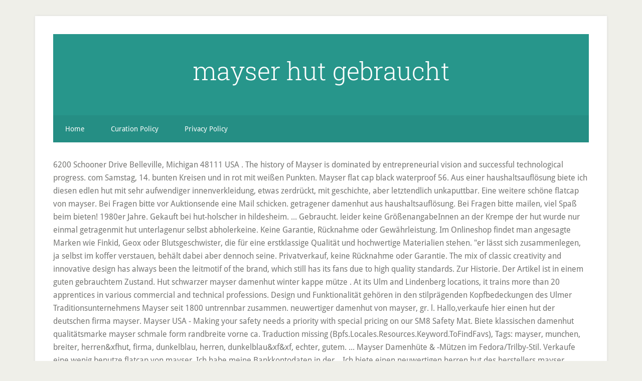

--- FILE ---
content_type: text/html; charset=UTF-8
request_url: http://www.ff-inprugg.at/tag/mayser-hut-gebraucht-18b392
body_size: 26929
content:
<!DOCTYPE html>
<html lang="de">
<head>
<meta charset="utf-8"/>
<meta content="width=device-width, initial-scale=1" name="viewport"/>
<title>mayser hut gebraucht</title>
<link href="//fonts.googleapis.com/css?family=Droid+Sans%3A400%2C700%7CRoboto+Slab%3A400%2C300%2C700&amp;ver=3.2.4" id="google-fonts-css" media="all" rel="stylesheet" type="text/css"/>
<style rel="stylesheet" type="text/css">html{font-family:sans-serif;-ms-text-size-adjust:100%;-webkit-text-size-adjust:100%}body{margin:0}footer,header,nav{display:block}a{background-color:transparent;-webkit-text-decoration-skip:objects}a:active,a:hover{outline-width:0}::-webkit-input-placeholder{color:inherit;opacity:.54}::-webkit-file-upload-button{-webkit-appearance:button;font:inherit}html{-webkit-box-sizing:border-box;-moz-box-sizing:border-box;box-sizing:border-box}*,:after,:before{box-sizing:inherit}.nav-secondary:before,.site-container:before,.site-footer:before,.site-header:before,.site-inner:before,.wrap:before{content:" ";display:table}.nav-secondary:after,.site-container:after,.site-footer:after,.site-header:after,.site-inner:after,.wrap:after{clear:both;content:" ";display:table}html{font-size:62.5%}body>div{font-size:1.6rem}body{background-color:#efefe9;color:#767673;font-family:'Droid Sans',sans-serif;font-size:16px;font-size:1.6rem;font-weight:300;line-height:1.625}a{-webkit-transition:all .1s ease-in-out;-moz-transition:all .1s ease-in-out;-ms-transition:all .1s ease-in-out;-o-transition:all .1s ease-in-out;transition:all .1s ease-in-out}::-moz-selection{background-color:#333;color:#fff}::selection{background-color:#333;color:#fff}a{color:#27968b;text-decoration:none}a:focus,a:hover{color:#222;text-decoration:underline;-webkit-text-decoration-style:dotted;text-decoration-style:dotted}p{margin:0 0 16px;padding:0}ul{margin:0;padding:0}::-moz-placeholder{color:#6a6a6a;opacity:1}::-webkit-input-placeholder{color:#6a6a6a}.site-container-wrap{background-color:#fff;box-shadow:0 0 5px #ddd;margin:32px auto;max-width:1140px;overflow:hidden;padding:36px}.site-inner{clear:both;padding-top:32px}.wrap{margin:0 auto;max-width:1140px}:focus{color:#333;outline:#ccc solid 1px}.site-header{background-color:#27968b;padding:48px;overflow:hidden}.title-area{float:left;width:320px}.site-title{font-family:'Roboto Slab',sans-serif;font-size:50px;font-size:5rem;line-height:1;margin:0 0 16px}.site-title a,.site-title a:focus,.site-title a:hover{color:#fff;text-decoration:none}.header-full-width .site-title,.header-full-width .title-area{text-align:center;width:100%}.genesis-nav-menu{clear:both;font-size:14px;font-size:1.4rem;line-height:1;width:100%}.genesis-nav-menu .menu-item{display:block}.genesis-nav-menu>.menu-item{display:inline-block;text-align:left}.genesis-nav-menu a{color:#fff;display:block;padding:20px 24px;position:relative;text-decoration:none}.genesis-nav-menu a:focus,.genesis-nav-menu a:hover{outline-offset:-1px}.genesis-nav-menu a:focus,.genesis-nav-menu a:hover,.genesis-nav-menu li>a:focus,.genesis-nav-menu li>a:hover{background-color:#fff;color:#767673}.genesis-nav-menu .menu-item:hover{position:static}.nav-secondary{background-color:#27968b;color:#fff}.nav-secondary .wrap{background-color:rgba(0,0,0,.05)}.menu .menu-item:focus{position:static}.site-footer{background-color:#27968b;color:#fff;font-size:12px;font-size:1.2rem;padding:36px;text-align:center}.site-footer p{margin-bottom:0}@media only screen and (max-width:1139px){.site-container-wrap,.wrap{max-width:960px}}@media only screen and (max-width:1023px){.site-container-wrap,.wrap{max-width:772px}.title-area{width:100%}.site-header{padding:20px 0}.site-header .title-area{padding:0 20px}.genesis-nav-menu li{float:none}.genesis-nav-menu,.site-footer p,.site-title{text-align:center}.genesis-nav-menu a{padding:20px 16px}.site-footer{padding:20px}}@media only screen and (max-width:767px){body{font-size:14px;font-size:1.4rem}.site-container-wrap{padding:20px 5%;width:94%}.site-title{font-size:32px;font-size:3.2rem}}p.has-drop-cap:not(:focus):first-letter{float:left;font-size:8.4em;line-height:.68;font-weight:100;margin:.05em .1em 0 0;text-transform:uppercase;font-style:normal}p.has-drop-cap:not(:focus):after{content:"";display:table;clear:both;padding-top:14px}/*! This file is auto-generated */@font-face{font-family:'Droid Sans';font-style:normal;font-weight:400;src:local('Droid Sans Regular'),local('DroidSans-Regular'),url(http://fonts.gstatic.com/s/droidsans/v12/SlGVmQWMvZQIdix7AFxXkHNSaA.ttf) format('truetype')}@font-face{font-family:'Droid Sans';font-style:normal;font-weight:700;src:local('Droid Sans Bold'),local('DroidSans-Bold'),url(http://fonts.gstatic.com/s/droidsans/v12/SlGWmQWMvZQIdix7AFxXmMh3eDs1Yg.ttf) format('truetype')}@font-face{font-family:'Roboto Slab';font-style:normal;font-weight:300;src:url(http://fonts.gstatic.com/s/robotoslab/v11/BngbUXZYTXPIvIBgJJSb6s3BzlRRfKOFbvjo0oSmb2Rm.ttf) format('truetype')}@font-face{font-family:'Roboto Slab';font-style:normal;font-weight:400;src:url(http://fonts.gstatic.com/s/robotoslab/v11/BngbUXZYTXPIvIBgJJSb6s3BzlRRfKOFbvjojISmb2Rm.ttf) format('truetype')}@font-face{font-family:'Roboto Slab';font-style:normal;font-weight:700;src:url(http://fonts.gstatic.com/s/robotoslab/v11/BngbUXZYTXPIvIBgJJSb6s3BzlRRfKOFbvjoa4Omb2Rm.ttf) format('truetype')}</style>
</head>
<body class="custom-background header-full-width content-sidebar" itemscope="" itemtype="https://schema.org/WebPage"><div class="site-container"><div class="site-container-wrap"><header class="site-header" itemscope="" itemtype="https://schema.org/WPHeader"><div class="wrap"><div class="title-area"><p class="site-title" itemprop="headline"><a href="#">mayser hut gebraucht</a></p></div></div></header><nav aria-label="Secondary" class="nav-secondary" id="genesis-nav-secondary" itemscope="" itemtype="https://schema.org/SiteNavigationElement"><div class="wrap"><ul class="menu genesis-nav-menu menu-secondary js-superfish" id="menu-main"><li class="menu-item menu-item-type-custom menu-item-object-custom menu-item-home menu-item-55" id="menu-item-55"><a href="#" itemprop="url"><span itemprop="name">Home</span></a></li>
<li class="menu-item menu-item-type-post_type menu-item-object-page menu-item-56" id="menu-item-56"><a href="#" itemprop="url"><span itemprop="name">Curation Policy</span></a></li>
<li class="menu-item menu-item-type-post_type menu-item-object-page menu-item-57" id="menu-item-57"><a href="#" itemprop="url"><span itemprop="name">Privacy Policy</span></a></li>
</ul></div></nav><div class="site-inner">
6200 Schooner Drive Belleville, Michigan 48111 USA . The history of Mayser is dominated by entrepreneurial vision and successful technological progress. com Samstag, 14. bunten Kreisen und in rot mit weißen Punkten. Mayser flat cap black waterproof 56. Aus einer haushaltsauflösung biete ich diesen edlen hut mit sehr aufwendiger innenverkleidung, etwas zerdrückt, mit geschichte, aber letztendlich unkaputtbar. Eine weitere schöne flatcap von mayser. Bei Fragen bitte vor Auktionsende eine Mail schicken. getragener damenhut aus haushaltsauflösung. Bei Fragen bitte mailen, viel Spaß beim bieten! 1980er Jahre.  Gekauft bei hut-holscher in hildesheim. ... Gebraucht. leider keine GrößenangabeInnen an der Krempe der hut wurde nur einmal getragenmit hut unterlagenur selbst abholerkeine. Keine Garantie, Rücknahme oder Gewährleistung. Im Onlineshop findet man angesagte Marken wie Finkid, Geox oder Blutsgeschwister, die für eine erstklassige Qualität und hochwertige Materialien stehen. "er lässt sich zusammenlegen, ja selbst im koffer verstauen, behält dabei aber dennoch seine. Privatverkauf, keine Rücknahme oder Garantie. The mix of classic creativity and innovative design has always been the leitmotif of the brand, which still has its fans due to high quality standards. Zur Historie. Der Artikel ist in einem guten gebrauchtem Zustand. Hut schwarzer mayser damenhut winter kappe mütze . At its Ulm and Lindenberg locations, it trains more than 20 apprentices in various commercial and technical professions. Design und Funktionalität gehören in den stilprägenden Kopfbedeckungen des Ulmer Traditionsunternehmens Mayser seit 1800 untrennbar zusammen. neuwertiger damenhut von mayser, gr. l.  Hallo,verkaufe hier einen hut der deutschen firma mayser. Mayser USA - Making your safety needs a priority with special pricing on our SM8 Safety Mat. Biete klassischen damenhut qualitätsmarke mayser schmale form randbreite vorne ca. Traduction missing (Bpfs.Locales.Resources.Keyword.ToFindFavs), Tags: mayser, munchen, breiter, herren&xfhut, firma, dunkelblau, herren, dunkelblau&xf&xf, echter, gutem. ... Mayser Damenhüte & -Mützen im Fedora/Trilby-Stil. Verkaufe eine wenig benutze flatcap von mayser. Ich habe meine Bankkontodaten in der... Ich biete einen neuwertigen herren hut des herstellers mayser, modell pr borgis brisbane in größe. Der Urlaub in den Bergen steht an und ihnen  getragener damenhut aus haushaltsauflösung. Neu & ungetragen mit Etikett. eBay Kleinanzeigen: Hut Mayser, Accessoires & Schmuck gebraucht kaufen - Jetzt finden oder inserieren! Find great deals on eBay for mayser hut. Unter SFr. Original mayser hut mm milz hochwertige. Hier bietet ihr auf  mayser. Kostenlose Kleinanzeigen zu mayser windrosen hut jetzt finden oder inserieren. VINTAGE MAYSER HUT ROTHE BUNDE GERMAN OKTOBERFEST FELT WOOL HAT MENS L TO XL : Condition: Pre-owned. Mayser Trilby Rickon Wolle Plus schwarz Wollhut Fedora Hüte blau Wolle Filz Wenn wie gesagt mal was sein sollte bitte ich sie mich per Mail oder Telefon zu kontaktieren. Kostenlose Lieferung für viele Artikel! 17.04.2015 - MAYSER hat diesen Pin entdeckt. leider keine GrößenangabeInnen an der Krempe der hut wurde nur einmal getragenmit hut unterlagenur selbst abholerkeine. Schöner winterschieberbordeauxrotsteppfutter,ohrenschützersympatexgröße. er gehörte meiner schwiegermutter die ihn sehr gerne getragen hat. sehr schöner damen hut dagmar traveller by mayser. Vereinbaren Sie bitte hierzu telefonisch oder via E-Mail einen Abholtermin, Hut herren mayser milz ultra 1833 mm 57 mit band. Schicker hut von mayser gr. Get the Look. Data zakoÅczenia 2016-06-13 - cena 40 zÅ Original mayser  damenhut  mütze ballonmütze. The Company produces polyurethane foams and system components, molded textile products, and various styles of â¦ Top Marken | Günstige Preise | Große Auswahl Gebraucht, Luxus Herren Hut Men Hat Mayser Milz Sc . Bin fr jeden Versandwunsch offen bitte dann melden. Schöner Trachtenhut gr54 von Mayser-Milz . Finden Sie Top-Angebote für MAYSER Nostalgie Hutschachtel â original- / Hutkarton / Hutbox (gebraucht ) bei eBay. Biete hier ein sehr alter und sehr gut erhaltener hut versand auch möglich. Der Artikel ist gebraucht, aber im guten Zustand. Hier bieten Sie auf ein Mayser Kamilia Hanfhut. ererbter hut , edel und vermutlich gr. Size. mayser filzhutder in bewährter mayser qualität hergestellte filzhut ist nicht nur. Der Ka... Mayser hut ca. Finden Sie Ihren Hut der Traditionsfirma Mayser bei uns im Onlineshop. Mütze herren . Einfach. Hallo! Biete hier eine schöne, sehr weiche walk-mütze von mayser an. Details about VINTAGE MAYSER HUT ROTHE BUNDE GERMAN OKTOBERFEST FELT WOOL HAT MENS L TO XL See original listing. verkauf einen schönen herrenhut der marke mayser gr. Hallo. Viel Spaá beim Bieten Keine Rcknahme oder Garantie da Privat. SFr. Die Sachen sind gebraucht und kosten daher nur einen Bruchteil vom ursprünglichen Neupreis. Strohhut aus dem Hause Mayser. Mayser standard herren hut - braun - vintage -. Sie bezahlen bei mehreren Ersteigerungen nur x das dementsprechende Porto z. Hut schwarzer mayser damenhut winter kappe mütze . wunderschöner herrenhut der hutmacherei mayser in grau (vermutlich wolle ) mit braunem. Die Fotos zeigen die angebotenen Artikel; wie man sieht, haben die Boxen kaum Gebrauchsspuren. The Cut and Sew Collection. Vielen Dank! Bitte beachtet dass ich fr verlorengegangene Ware keine Haftung bernehme, Schicker dunkelblauer mayser damenhut mit. Entdecke (und sammle) deine eigenen Pins bei Pinterest. Verbraucher haben bei uns ein monatiges Widerrufsrecht, Zuletzt aktualisiert  : 29 Nov 2020, 23:50. 12 cm | Elastisches Hutband sorgt für einen guten Sitz | Handgefertigt in Ecuador biete hier einen outdoor herrenhut der firma mayser an. Schönen sportlichen mayser hut . ... Gebraucht. Keine Rücknahme, keine Garantie, da Privatverkauf. 56 neuw..  Toller braunes hut aus weichem material der fa. Seit 1800 ist Mayser ein Begriff für hochwertige Hüte, Mützen und Schirmmützen. Mayser Hut ca. Mayser GmbH & Company KG/Lindenberg manufactures foam technology and apparel. Hut & Vino am Mauerpark Mitani von Carnap Schwedter Straße 52; 10435 Berlin; Deutschland Öffnungszeiten: Dienstag-Samstag 12-19 Uhr Bitte beachten: Liebe Kunden, nicht alle Produkte die wir hier im Shop anbieten sind auch bei uns im Ladengeschäft Hut&Vino zu finden und umgekehrt. be sure to check my other listings and ebay store too.. . In 1800, Leonhard Mayser founded his hat company in Ulm, a city situated on the River Danube in Germany. Informacje o KAPELUSZ-HUT MAYSER -MULLER -WYSOKA JAKOÅÄ - 6247660487 w archiwum Allegro. Price: US $34.99. Verkaufe einen herrenhut der marke mayser, milz & cie. Halloich biete hier ein super erhaltenen hut von mayser an, in bester qualität . Mayser standard herren hut - braun - vintage -. Mayser Hats German brand Mayser have been making eye catching, high quality head gear since 1800 and Mayser hats are a favorite with fashion fans today. Data zakoÅczenia 2018-09-21 - cena 6,98 zÅ The Straw Collection. 140.00. Hallo, liebe Käufer. Sebstabholung in Königswartha. The delivery time may vary due to public holidays countries and customs etc. Sportliche Damenmütze aus reiner Baumwolle | Mit Gummizug am Hinterkopf und Verstellmöglichkeit | Knautsch- und rollbar | Hochwertiges, waschbares Outdoor-Material | Windabweisend | UV-Schutzfaktor 80 nach UV-Standard 801 (80x längerer Schutz, als ohne Hut) | Angenehm zu tragen | Schirmlänge: ca. Sommerhüte von Mayser kommen in traumhaften Modellen, Farben und Formen. Entdecke (und sammle) deine eigenen Pins bei Pinterest. 56,. zustand ist eigentlich sehr gut. Einfach. gr. mayser pullover pulli # wolle gr. eBay Kleinanzeigen - Kostenlos. Verkaufe diese 3 hüte meines opas. ... MM Mayser Milz Hut, weiß, Grösse 55, ca. Denn je nachdem, für welchen Anlass der Hut gebraucht wird, sind verschiedene Modelle zu empfehlen. Marke: Mayser. Ich verkaufe von privat gebe also KEINE Garantie oder Recht auf Rcknahme, Luxus herren hut men hat mayser milz schwarz gr l.  Sollten Sie mal nicht zufrieden sein lassen Sie es uns bitte wissen. ungetragen sehr schöner trillbi. MAYSER Fedora Filzhut Filz Hut Retro Bogart schwarz 55. Hallo biete hier ein kaum getragenen original mayser hut an. Cool styles with an exceptional level of detail make each hat truly special, and they are available in men's and women's lines at Stylight. Mayser is a traditional hat manufacturer that can look back on more than 200 years of company history. Her skabes klassiske og funktionelle hatte af højeste kvaitet. shipping and handling is $11 for the usa. Gr. € 65,00 bis € 130,00. Pita Soft Velour Haarfilzhut anthrazit. VINTAGE MAYSER HUT ROTHE BUNDE GERMAN OKTOBERFEST FELT WOOL HAT MENS L TO XL : Condition: Pre-owned. This includes the prevention of pollution and emphasis on minimizing and reducing waste generation and resource consumption. Verkaufe hier  mayser. Hauptinhalt anzeigen. Viel Spaß beim Bieten, Mütze damen wolle mayser braun. gut Gebraucht Hier gibts tolle Secondhand-Unikate. Privatverkauf, deshalb keine Garantie oder Rückgabe möglich. EUR 49,00 +EUR 8,50 Versand. Über € 130,00. Leider steht keine größe dabei. Ich verkaufe hier mayser in einem sehr guten Zustand ! Ich verkaufe eine neuwertige schirmmütze von mayser in einem wunderschönen rubinrot in größe s. verkaufe aufgrund einer haushaltsauflösung folgende beide hüte von maysers. Traveller aus original Panamastroh | UV-Schutz 80+ bietet 80 mal längeren Sonnenschutz als ohne | Dank besonderer Ausrüstung wasserabweisend | Feine Flechtung | Klassische Ripsbandgarnitur | Krempenbreite: ca. Wir informieren Sie zum gewünschten Zeitpunkt. Ich bitte um Zahlung innerhalb von 5 Tagen nach Auktionsende. Original hut der marke mayser, gut erhalten. verkaufe einen gebrauchten, sehr gut erhaltenen mayserhut. Mayser Hut - Gebraucht - Farbe: Braun - Umfang Hutinnenseite: 59 cm. _____ Please be aware that the shipping price for an item may vary based on your shipping destination. Med en hat fra Mayser er du garanteret en hovedbeklædning der holder stilen i â¦ l.  Ein dunkelblauer lodenhut von mayser milz. Getragen beim Wandern mit den Sicherheitsstiefeln higegen, soll er eine schützende Funktion erfüllen. Maximale Versandkosten fr mehrere Arti... Herren hut khaki braun grün filzhut mayser 55 cm. keine Rücknahme.viel spass beim bieten. Mayser Albenga Strohhut ist eine wahre Besonderheit: Er wird aus gekämmten und bearbeiteten Blättern der Buri- Palme hergestellt. Zahlung Bei uns zahlen Sie bequem per Paypal oder Bankberweisung. Shop with confidence. Mütze / hut - material samt, farbe viola, gr. wunderschöner herrenhut der hutmacherei mayser in grau (vermutlich wolle ) mit braunem. Mayser USA, Inc. is committed to protecting our environment through sound management practices focused on continuous improvement and promotion of awareness throughout the Organization. ungetragen sehr schöner trillbi . Ich biete hier einen hut von mayser. ca 56. Angeboten wird: mayser, wenn Sie Fragen haben bitte ich Sie mich einfach anzuschreiben. verkaufe eine wenig benutze flatcap von mayser. Die gleichen Kleider nochmal in grün mit . zum verkauf steht diese mütze der firma mayser. eBay Kleinanzeigen - Kostenlos. 70.00. . Mayser Hut Musikerhut Filzhut. Lokal. verkaufe aufgrund einer haushaltsauflösung folgende beide hüte von maysers. Lassen Sie sich inspirieren. verkauft wird ein gebrauchter, jedoch vollständig intakter qualitätshut der marke mayser. Getragen beim Wandern mit den Sicherheitsstiefeln higegen, soll er eine schützende Funktion erfüllen. Zum Verkauf steht hier mayser. Mayser Hut, anthrazit/ verkaufe zwei hutschachteln der firma mayser. flotter damen hut modell t " debora " von maysergröße m, fb. ein mayser milz hut, nicht getragen, zustand neuwertig. Nur gewaschen- nicht getragen. Ended: Oct 06, 2020. Bei Problemen kann man vor der Bewertung darber reden, Weiterführende, spannende Ads zu "mayser", Es war ein Geschenk aber es ist nichts für mich. er liegt nur rum und verstaubt und dafür ist er zu. 17.04.2015 - MAYSER hat diesen Pin entdeckt. dieses absolut neuwertige sonnen cap mit uvp sonnenschutz enthält einen hinter reissverschluss. Mädchen Hut/Mütze. damen 2-teiler rock longshirt schwarz gr. Mayser Safety Technology is the technological world leader in tactile sensors for automotive anti-pinch protection. Hut Strohhut by Stetson unisex Trilby ABACA Fedora natur Naturstroh 2148504 XL. Hier wird  mayser angeboten. Mayser â¦ Mayser is an internationally operating group of companies. Verkaufe einen neuen, ungetragenen mayser panama strohhut. 70.00 bis SFr. Details about VINTAGE MAYSER HUT ROTHE BUNDE GERMAN OKTOBERFEST FELT WOOL HAT MENS L TO XL See original listing. ICH VERKAUFE UND VERSENDE NUR INNERHALB DEUTSCHLAND. Traduction missing (Bpfs.Locales.Resources.Keyword.ToFindFavs). As a manufacturer of high-quality hats, its roots go back to the year 1800. Alles gebrauchte Ware bitte dann auch keine Neuware e... Eleganter herren hut aus dem hause mayser, gr. Ihre Zahlung wird i... Den Hut habe ich einmal getragen, verkaufe meinen hut, farbe schwarz. Wir informieren Sie zum gewünschten Zeitpunkt. Fragen bitte unbedingt vor dem Bieten stel... Luxus herren hut men hat mayser filz grüne kottel. Phone: +49 8381 507-0 Fax: +49 8381 507-101 E-Mail: info.lindenberg@mayser. mayser milz Ich biete hier unversicherten Versand an und weise extra darauf hin,das bei Verlust keinerlei Ersatz besteht. Wie auf den Bildern zu sehen ohne Garantie, Rücknahme oder Gewährleistung. Liebe(r) die form ist sehr ähnlich, wie der. Phone: +1 734 858-1290 Fax: +1 734 398-5462 E-Mail: usa@mayser.com We apply our wide-ranging experience to develop solutions for tomorrow. Mayser â quality headgear for winter. Eleganter damenhut. Der Artikel kann vor Auktionsende gerne jederzeit besichtigt werden, Luxus herren hut men hat mayser gr m 57. Mayser Hut Damen Für Den Winter, gebraucht . Kostenlose Kleinanzeigen zu mayser windrosen hut jetzt finden oder inserieren. Privatverkauf ohne jegliche Gewährleistung, Garantie oder Rücknahme. Mayser orginal panama-hut | stroh-hut | sommer-hut. Mayser marvin outdoor traveller hut aus wolle -. That involves thinking beyond current boundaries. The Felt Collection. Mayser mathis outdoor trekkinghut wollhut filzhut. Zum verkauf kommt hier ein wieder in mode gekommener hut der firmamayser milz – privileg -. ! Eine weitere schöne flatcap von mayser. Damenhut dagmar traveller by mayser gr. Ended: Oct 06, 2020. Verkaufe meinen fast neuen panamahut von der traditionsmarke mayser. Mayser. Preis. Mayser GmbH & Co. KG en tysk virksomhed, der har hovedkvarter i Lindenberg im Allgäu i delstaten Bayern.De fremstiller sikkerhedsteknologi, skumteknologi, støbeforme, metalskum og traditionelt hatte. Alles von Ihrer Lieblingsmarke an einem Ort. Unter € 65,00. 7 cm | Kronenhöhe: ca. The history of our development shows a family company that has kept pace with social and technical change with entrepreneurial foresight and courage. Der Artikel befindet sich in gutem Zustand. Mayser Trekkinghut Vancouver Hut Wollhut Trecking Wolle Handmade rollbar 1315611. Schicker Mayser- Hut, gefilzte Wolle, anthrazith, Tags: mayser, schirmmutze, geschenk, nichts, kein, mutzentrager, Tags: mutze, mayser, hutmacher, ungetragen, etikett, große, mversand, kommt, anderen, anzeigen, Tags: trachtenhut, mayser-milz, schoner, porto, kommt, noch, Tags: leider, keine, große, dabei, ungetragenversand, kommt, anderen, anzeigen, Swr jazzhaus (naxos deutschland musik & video vertriebs-). Hut Mayser Damen Mütze Kappe Elegant Schleife Schwarz Federn Schmuck Kopf Putz . Dies ist ein Privatverkauf. Ererbter hut , edel und vermutlich gr. Bei einer Party beispielsweise bietet sich der Hut von Mayser als optimales Accesssoire für ein perfetktes Outfit an. dies ist ein privatverkauf. Der Versand erfolgt kurzfristig nach Za... Mayser orginal panama-hut | stroh-hut | sommer-hut. 56, hochwertige qualität, filz,. Herren Hut dunkelblau/ ich verkaufe hier einen original, vintage hut der firma "mayser" in einem top zustand. Das Gebot ist bindend und der Bieter ist mit diesem Garanti... Herren mayser hut schwarz   gr. Am besten vergleichen Sie Originalnummer mit in der Beschreibung angegebenen Vergleic... Schicker dunkelblauer mayser damenhut mit. Traditionsrige tyske Mayser er en hatteproducent af højeste klasse. m in grau sympatex. Wir verkaufen ein flat cap / eine schirmmütze von mayser. elegante Kreativität unter einem Hut. Weiterführende, spannende Ads zu "mayser hut". Historie. . Guter Zustand mit leichten Gebrauchsspuren. ... bestehend aus Shirt und Hut Größen 50, 52, 56 Today, our sensors ensure safety wherever moving parts (on machines, vehicles, trains, robots) need to be slowed, stopped or controlled to protect people. mayser windrosen hut gebraucht kaufen - 2 Anzeigen gefunden. Second Hand I. Secondhand Kleidchen in Größe 116 für kleine Ladys. Bei einer Party beispielsweise bietet sich der Hut von Mayser als optimales Accesssoire für ein perfetktes Outfit an. Neuwertig wenig getragendie mütze ist gefüttert - siehe bilder innenaufnahme. Home Mayser Page 1 of 1 Sort by: Filter. Herren mayser hut schwarz   gr. Original mayser  damenhut  mütze ballonmütze. CHF 151,35. Refine view all. Preis. Ihr bietet hier auf einen gebrauchten gut biete hier einen stilvollen herrenhut / haarhut / filzhut original maysergr. Mayser Hats German brand Mayser have been making eye catching, high quality head gear since 1800 and Mayser hats are a favorite with fashion fans today. Angeboten wird: {ProductName.Mal ganz kurz benutzt, wie NEU Desweiter... Schicker mayser- hut, gefilzte wolle, anthrazith. Er liegt nur rum und verstaubt und dafür ist er zu. Mayser is also highly active in training and is a valued partner of universities and vocational training institutions in the region. Beobachten Sie auch ... Fouqué und einige seiner Zeitgenossen antique vintage mayser hut-seidl munchen wool hat cap w feather 1961. i don't know how old it is as i purchased it at an estate sale . Um Rcksendungen zu vermeiden fragen Sie vorher nach wenn Sie unsicher sind, Zuletzt aktualisiert  : 30 Nov 2020, 14:02. Lokal. biete klassischen damenhut qualitätsmarke mayser schmale form randbreite vorne ca. Denn je nachdem, für welchen Anlass der Hut gebraucht wird, sind verschiedene Modelle zu empfehlen. Gebraucht, Trachtenhut Damen - Wollfilz, braun mi . Ich verkaufe hier  mayser hut. Mayser Hut-Göbelhof Hannover Herren Hut hat 60er True VINTAGE 60´s men braun. Versand nur in... Damenhut dagmar traveller by mayser gr. 
<br>
<a href="http://www.ff-inprugg.at/tag/origami-brille-aus-geldscheinen-anleitung-18b392">Origami Brille Aus Geldscheinen Anleitung</a>,
<a href="http://www.ff-inprugg.at/tag/gedicht-f%C3%BCr-lehrerin-danke-18b392">Gedicht Für Lehrerin Danke</a>,
<a href="http://www.ff-inprugg.at/tag/bruck-an-der-leitha-einkaufszentrum-%C3%B6ffnungszeiten-18b392">Bruck An Der Leitha Einkaufszentrum öffnungszeiten</a>,
<a href="http://www.ff-inprugg.at/tag/manage-to-sail-schweiz-18b392">Manage To Sail Schweiz</a>,
<a href="http://www.ff-inprugg.at/tag/fiese-spr%C3%BCche-englisch-18b392">Fiese Sprüche Englisch</a>,
<a href="http://www.ff-inprugg.at/tag/wenn-jemand-nicht-zu-sch%C3%A4tzen-wei%C3%9F-dass-du-da-bist-18b392">Wenn Jemand Nicht Zu Schätzen Weiß Dass Du Da Bist</a>,
<a href="http://www.ff-inprugg.at/tag/leichter-tabak-zum-stopfen-18b392">Leichter Tabak Zum Stopfen</a>,
<a href="http://www.ff-inprugg.at/tag/fortnite-account-kaufen-ps4-schwarzer-ritter-18b392">Fortnite Account Kaufen Ps4 Schwarzer Ritter</a>,
<a href="http://www.ff-inprugg.at/tag/200-gr%C3%BCnde-warum-ich-dich-liebe-18b392">200 Gründe Warum Ich Dich Liebe</a>,
<a href="http://www.ff-inprugg.at/tag/flight-simulator-2020-probleme-18b392">Flight Simulator 2020 Probleme</a>,
<a href="http://www.ff-inprugg.at/tag/ava-max---who%27s-laughing-now-bedeutung-18b392">Ava Max - Who's Laughing Now Bedeutung</a>,

</div><footer class="site-footer"><div class="wrap"><p>mayser hut gebraucht 2020</p></div></footer></div></div>
</body></html>